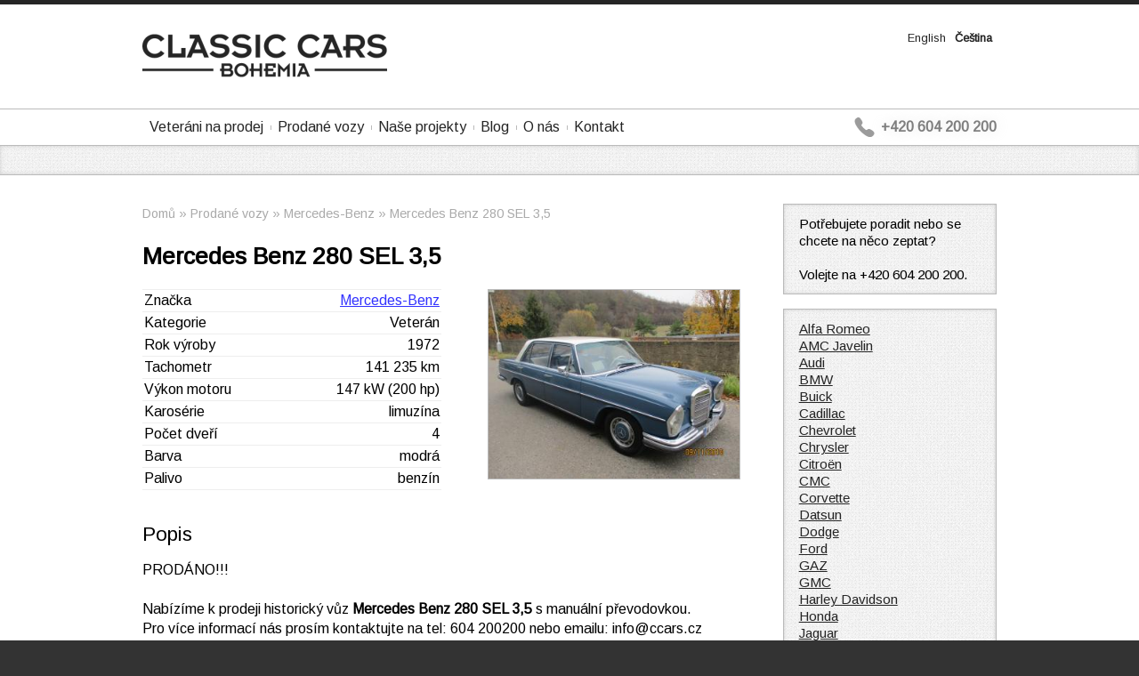

--- FILE ---
content_type: text/html; charset=UTF-8
request_url: https://www.veteran-prodej.cz/vuz/mercedes-benz-280-sel-3-5-305/
body_size: 2236
content:
<!DOCTYPE html>
<html lang="cs-CZ">
  
<head>
<meta charset="UTF-8" />
<meta http-equiv="Content-Type" content="text/html; charset=UTF-8" />
<meta name="viewport" content="width=device-width, initial-scale=1" />
<meta http-equiv="X-UA-Compatible" content="IE=edge" />
<title>Mercedes Benz 280 SEL 3,5 &#8211; Classic Cars Bohemia</title>
<link rel="stylesheet" href="//fonts.googleapis.com/css?family=Arimo&amp;subset=latin,latin-ext" />
<link rel="stylesheet" href="https://www.veteran-prodej.cz/css/" />
<script defer type="text/javascript" src="https://www.veteran-prodej.cz/js/"></script>
<meta property="og:title" content="Mercedes Benz 280 SEL 3,5" />
<meta property="og:type" content="website" />
<meta property="og:image" content="https://www.veteran-prodej.cz/foto/305/6144.l.jpg" />
<meta property="og:url" content="https://www.veteran-prodej.cz/vuz/mercedes-benz-280-sel-3-5-305/" />
<meta property="og:image:alt" content="Mercedes Benz 280 SEL 3,5" />
<meta property="og:site_name" content="Classic Cars Bohemia a.s." />
<meta property="og:description" content="PRODÁNO!!! Nabízíme k prodeji historický vůz Mercedes Benz 280 SEL 3,5 s manuální převodovkou. Pro více informací nás prosím kontaktujte na tel: 604 200200 nebo emailu: info@ccars.cz​" />
<link rel="alternate" hreflang="cs" href="https://www.veteran-prodej.cz/vuz/mercedes-benz-280-sel-3-5-305/" />
<link rel="alternate" hreflang="en" href="https://www.veteran-prodej.cz/en/car/mercedes-benz-280-sel-3-5-305/" />
<meta name='robots' content='max-image-preview:large' />
	<style>img:is([sizes="auto" i], [sizes^="auto," i]) { contain-intrinsic-size: 3000px 1500px }</style>
	</head>

<body>

<div id="header-container">
  <div class="container">
    <a id="logo" href="https://www.veteran-prodej.cz/" title="Classic Cars Bohemia s.r.o."><img src="https://www.veteran-prodej.cz/images/logo.png" alt=""></a>
    <div id="languages"><a href="https://www.veteran-prodej.cz/en/" data-flag="en.png">English</a><a href="https://www.veteran-prodej.cz/" data-flag="cs.png" class="active">Čeština</a></div>
  </div>
</div>

<div id="nav-container"></div>

<div id="menu-container">
  <div class="container">
    <div id="phone">+420 604 200 200</div>
    <div class="menu"><ul><li><a href="https://www.veteran-prodej.cz/vozy/">Veteráni na prodej</a></li><li><a href="https://www.veteran-prodej.cz/prodane-vozy/">Prodané vozy</a></li><li><a href="https://www.veteran-prodej.cz/nase-projekty/">Naše projekty</a></li><li><a href="https://www.veteran-prodej.cz/blog/">Blog</a></li><li><a href="https://www.veteran-prodej.cz/">O nás</a></li><li><a href="https://www.veteran-prodej.cz/kontakt/">Kontakt</a></li></ul></div>
  </div>
</div>

<div id="banner-container">
  <div class="container"></div>
</div>

<div id="content-container">
  <div class="container">
    <div id="content-main">
<!-- #content-main -->
<div id="breadcrumb"><a href="https://www.veteran-prodej.cz/">Domů</a> &raquo; <a href="https://www.veteran-prodej.cz/prodane-vozy/">Prodané vozy</a> &raquo; <a href="https://www.veteran-prodej.cz/prodane-vozy/mercedes-benz/">Mercedes-Benz</a> &raquo; <a href="https://www.veteran-prodej.cz/vuz/mercedes-benz-280-sel-3-5-305/">Mercedes Benz 280 SEL 3,5</a></div><h1>Mercedes Benz 280 SEL 3,5</h1><table class="car-params" ><tr><td class="param">Značka</td><td><a href="https://www.veteran-prodej.cz/prodane-vozy/mercedes-benz/">Mercedes-Benz</a></td></tr><tr><td class="param">Kategorie</td><td>Veterán</td></tr><tr><td class="param">Rok výroby</td><td>1972</td></tr><tr><td class="param">Tachometr</td><td>141 235 km</td></tr><tr><td class="param">Výkon motoru</td><td>147 kW (200 hp)</td></tr><tr><td class="param">Karosérie</td><td>limuzína</td></tr><tr><td class="param">Počet dveří</td><td>4</td></tr><tr><td class="param">Barva</td><td>modrá</td></tr><tr><td class="param">Palivo</td><td>benzín</td></tr></table><a href="/foto/305/6144.l.jpg" data-lightbox="foto-305"><img src="/foto/305/6144.m.jpg" class="car-foto-main" alt="" /></a><div class="cleaner"></div><h2>Popis</h2><div>PRODÁNO!!!<br></div><div><br></div><div>Nabízíme k prodeji historický vůz <b>Mercedes Benz 280 SEL 3,5</b> s manuální převodovkou.</div><div>Pro více informací nás prosím kontaktujte na tel: 604 200200 nebo emailu: info@ccars.cz​</div><div class="cleaner"></div><h2>Fotografie Mercedes Benz 280 SEL 3,5</h2><div class="car-photos"><a href="/foto/305/6142.l.jpg" data-lightbox="foto-305"><img loading="lazy" src="/foto/305/6142.s.jpg" alt="" /></a><a href="/foto/305/6143.l.jpg" data-lightbox="foto-305"><img loading="lazy" src="/foto/305/6143.s.jpg" alt="" /></a><a href="/foto/305/6146.l.jpg" data-lightbox="foto-305"><img loading="lazy" src="/foto/305/6146.s.jpg" alt="" /></a><a href="/foto/305/6145.l.jpg" data-lightbox="foto-305"><img loading="lazy" src="/foto/305/6145.s.jpg" alt="" /></a><a href="/foto/305/6150.l.jpg" data-lightbox="foto-305"><img loading="lazy" src="/foto/305/6150.s.jpg" alt="" /></a><a href="/foto/305/6149.l.jpg" data-lightbox="foto-305"><img loading="lazy" src="/foto/305/6149.s.jpg" alt="" /></a><a href="/foto/305/6148.l.jpg" data-lightbox="foto-305"><img loading="lazy" src="/foto/305/6148.s.jpg" alt="" /></a><a href="/foto/305/6147.l.jpg" data-lightbox="foto-305"><img loading="lazy" src="/foto/305/6147.s.jpg" alt="" /></a><a href="/foto/305/6152.l.jpg" data-lightbox="foto-305"><img loading="lazy" src="/foto/305/6152.s.jpg" alt="" /></a><a href="/foto/305/6151.l.jpg" data-lightbox="foto-305"><img loading="lazy" src="/foto/305/6151.s.jpg" alt="" /></a><a href="/foto/305/6153.l.jpg" data-lightbox="foto-305"><img loading="lazy" src="/foto/305/6153.s.jpg" alt="" /></a><a href="/foto/305/6154.l.jpg" data-lightbox="foto-305"><img loading="lazy" src="/foto/305/6154.s.jpg" alt="" /></a><div class="no-show"><a href="/foto/305/6155.l.jpg" data-lightbox="foto-305"><img loading="lazy" src="/foto/305/6155.s.jpg" alt="" /></a></div></div>
<!-- /#content-main -->
    </div>
    <div id="content-side">
      <div class="box-container">
        <div class="box">
          <div class="address">
            Potřebujete poradit nebo se chcete na něco zeptat?<br /><br />Volejte na +420 604 200 200.
            <div class="cleaner"></div>
          </div>
        </div>
        <div class="box"><ul><li><a href="https://www.veteran-prodej.cz/prodane-vozy/alfa-romeo/">Alfa Romeo</a></li><li><a href="https://www.veteran-prodej.cz/prodane-vozy/amc-javelin/">AMC Javelin</a></li><li><a href="https://www.veteran-prodej.cz/prodane-vozy/audi/">Audi</a></li><li><a href="https://www.veteran-prodej.cz/prodane-vozy/bmw/">BMW</a></li><li><a href="https://www.veteran-prodej.cz/prodane-vozy/buick/">Buick</a></li><li><a href="https://www.veteran-prodej.cz/prodane-vozy/cadillac/">Cadillac</a></li><li><a href="https://www.veteran-prodej.cz/prodane-vozy/chevrolet/">Chevrolet</a></li><li><a href="https://www.veteran-prodej.cz/prodane-vozy/chrysler/">Chrysler</a></li><li><a href="https://www.veteran-prodej.cz/prodane-vozy/citroen/">Citroën</a></li><li><a href="https://www.veteran-prodej.cz/prodane-vozy/cmc/">CMC</a></li><li><a href="https://www.veteran-prodej.cz/prodane-vozy/corvette/">Corvette</a></li><li><a href="https://www.veteran-prodej.cz/prodane-vozy/datsun/">Datsun</a></li><li><a href="https://www.veteran-prodej.cz/prodane-vozy/dodge/">Dodge</a></li><li><a href="https://www.veteran-prodej.cz/prodane-vozy/ford/">Ford</a></li><li><a href="https://www.veteran-prodej.cz/prodane-vozy/gaz/">GAZ</a></li><li><a href="https://www.veteran-prodej.cz/prodane-vozy/gmc/">GMC</a></li><li><a href="https://www.veteran-prodej.cz/prodane-vozy/harley-davidson/">Harley Davidson</a></li><li><a href="https://www.veteran-prodej.cz/prodane-vozy/honda/">Honda</a></li><li><a href="https://www.veteran-prodej.cz/prodane-vozy/jaguar/">Jaguar</a></li><li><a href="https://www.veteran-prodej.cz/prodane-vozy/jawa/">Jawa</a></li><li><a href="https://www.veteran-prodej.cz/prodane-vozy/jeep/">Jeep</a></li><li><a href="https://www.veteran-prodej.cz/prodane-vozy/lada/">LADA</a></li><li><a href="https://www.veteran-prodej.cz/prodane-vozy/land-rover/">Land Rover</a></li><li><a href="https://www.veteran-prodej.cz/prodane-vozy/lanz-aulendorf/">Lanz Aulendorf</a></li><li><a href="https://www.veteran-prodej.cz/prodane-vozy/lea-francis/">Lea Francis</a></li><li><a href="https://www.veteran-prodej.cz/prodane-vozy/lincoln/">Lincoln</a></li><li><a href="https://www.veteran-prodej.cz/prodane-vozy/mercedes-benz/">Mercedes-Benz</a></li><li><a href="https://www.veteran-prodej.cz/prodane-vozy/mercury/">Mercury</a></li><li><a href="https://www.veteran-prodej.cz/prodane-vozy/morris/">Morris</a></li><li><a href="https://www.veteran-prodej.cz/prodane-vozy/mustang/">Mustang</a></li><li><a href="https://www.veteran-prodej.cz/prodane-vozy/nissan/">Nissan</a></li><li><a href="https://www.veteran-prodej.cz/prodane-vozy/oldsmobile/">Oldsmobile</a></li><li><a href="https://www.veteran-prodej.cz/prodane-vozy/opel/">Opel</a></li><li><a href="https://www.veteran-prodej.cz/prodane-vozy/packard/">Packard</a></li><li><a href="https://www.veteran-prodej.cz/prodane-vozy/plymouth/">Plymouth</a></li><li><a href="https://www.veteran-prodej.cz/prodane-vozy/pontiac/">Pontiac</a></li><li><a href="https://www.veteran-prodej.cz/prodane-vozy/porsche/">Porsche</a></li><li><a href="https://www.veteran-prodej.cz/prodane-vozy/rolls-royce/">Rolls Royce</a></li><li><a href="https://www.veteran-prodej.cz/prodane-vozy/saab/">SAAB</a></li><li><a href="https://www.veteran-prodej.cz/prodane-vozy/skoda/">Škoda</a></li><li><a href="https://www.veteran-prodej.cz/prodane-vozy/studebaker/">Studebaker</a></li><li><a href="https://www.veteran-prodej.cz/prodane-vozy/tatra/">Tatra</a></li><li><a href="https://www.veteran-prodej.cz/prodane-vozy/trabant/">Trabant</a></li><li><a href="https://www.veteran-prodej.cz/prodane-vozy/triumph/">Triumph</a></li><li><a href="https://www.veteran-prodej.cz/prodane-vozy/volha/">Volha</a></li><li><a href="https://www.veteran-prodej.cz/prodane-vozy/volkswagen/">Volkswagen</a></li><li><a href="https://www.veteran-prodej.cz/prodane-vozy/willys/">Willys</a></li><li><a href="https://www.veteran-prodej.cz/prodane-vozy/-/">Ostatní značky</a></li></ul></div>
      </div>
    </div>
    <div class="cleaner"></div>
  </div>
</div>

<div id="footer-container">
  <div class="container">
    <div class="left">Classic Cars Bohemia s.r.o.<br />Za Opravnou 186 / 1<br />150 00 Praha 5<br />Česká republika</div>
    <div class="right">Telefon: +420 234 096 612<br />Telefon: +420 604 200 200<br /><br /><a href="https://www.veteran-prodej.cz/vozy/">Nabídka veteránů na prodej</a></div>
    <div class="cleaner"></div>
  </div>
</div>

</body>
</html>
